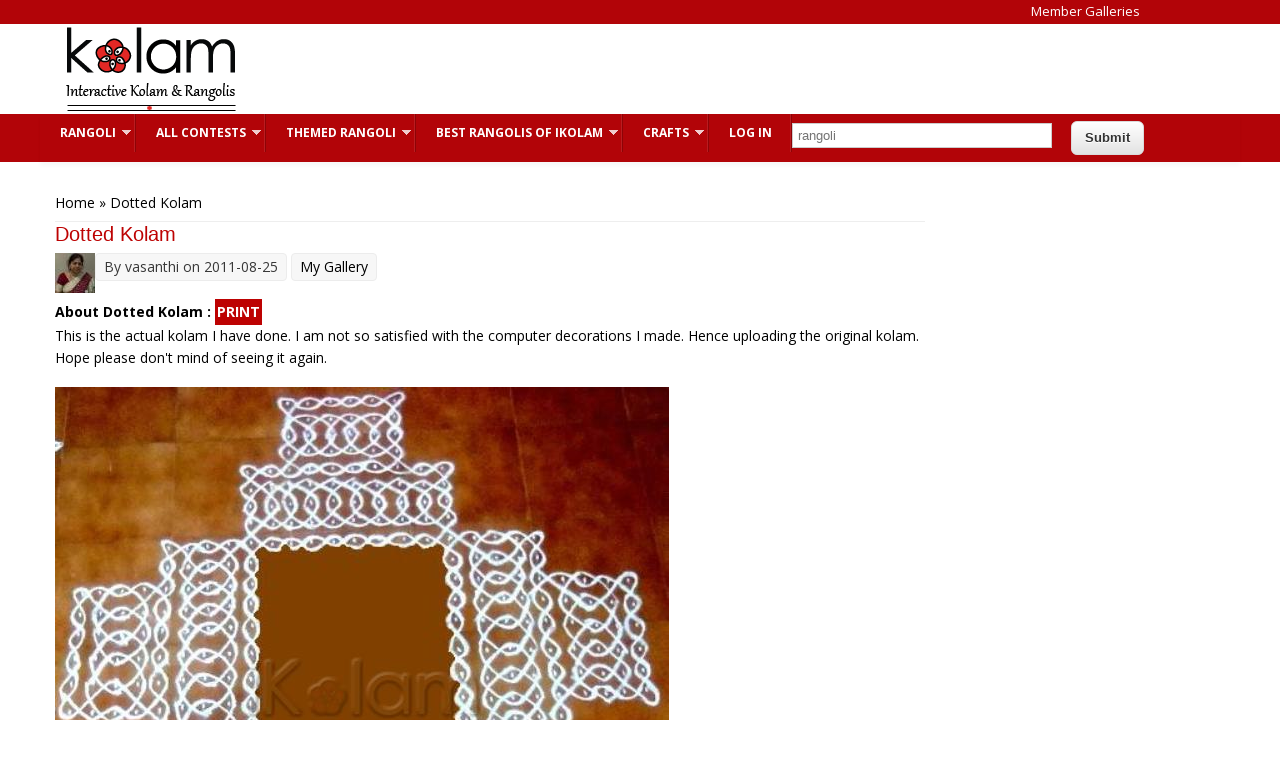

--- FILE ---
content_type: text/html; charset=utf-8
request_url: https://www.google.com/recaptcha/api2/aframe
body_size: 266
content:
<!DOCTYPE HTML><html><head><meta http-equiv="content-type" content="text/html; charset=UTF-8"></head><body><script nonce="1-GeIU1TrJSpVoztyduKHA">/** Anti-fraud and anti-abuse applications only. See google.com/recaptcha */ try{var clients={'sodar':'https://pagead2.googlesyndication.com/pagead/sodar?'};window.addEventListener("message",function(a){try{if(a.source===window.parent){var b=JSON.parse(a.data);var c=clients[b['id']];if(c){var d=document.createElement('img');d.src=c+b['params']+'&rc='+(localStorage.getItem("rc::a")?sessionStorage.getItem("rc::b"):"");window.document.body.appendChild(d);sessionStorage.setItem("rc::e",parseInt(sessionStorage.getItem("rc::e")||0)+1);localStorage.setItem("rc::h",'1769780184023');}}}catch(b){}});window.parent.postMessage("_grecaptcha_ready", "*");}catch(b){}</script></body></html>

--- FILE ---
content_type: text/javascript
request_url: https://www.ikolam.com/sites/default/files/js/js_tJwXg94zgFmbI8LNtToxn4S_IyGE0doliAudpl1UCbA.js
body_size: -91
content:
(function ($) {

  // function isInternal(href) {
  //   var isInternal = new RegExp("^(https?):\/\/" + window.location.host, "i");
  //   return isInternal.test(url);
  // }

  Drupal.behaviors.rangoli = {
    attach: function (context, settings) {
      $("a").bind("mousedown", function (event) {
        var isInternal = new RegExp("^(https?):\/\/" + window.location.host, "i");
        if (isInternal.test(this.href) && typeof ga != 'undefined') {
          ga("send", {
            "hitType": "event",
            "eventCategory": "Internal links",
            "eventAction": "Click",
            "eventLabel": this.href,
            "transport": "beacon"
          });
        }
      });
    }
  };
})(jQuery);



;


--- FILE ---
content_type: application/javascript; charset=utf-8
request_url: https://fundingchoicesmessages.google.com/f/AGSKWxXDcnAdyHpwT8CdYxlfUFvP1cOb0gzEqwu-dWmAK9zXubPBuEZLCu8D4qVCq0_sI3b064YH5e35xVB6j8JQCmAK0z1u-FJ480weWXuwU_GXFrw-hfP7PkufUsM38aoUZDlQ_zvCiHj1_mRl2Adm8pC9qkYcxV87tkYiyu8N-WofLB6zrtKIfJWiOAsb/_.org/pops.js/dartadengine2._728x90px./fwadmanager./adbrite.
body_size: -1286
content:
window['7a0c0ba8-a80f-4c13-b7e1-a5d50c166d33'] = true;